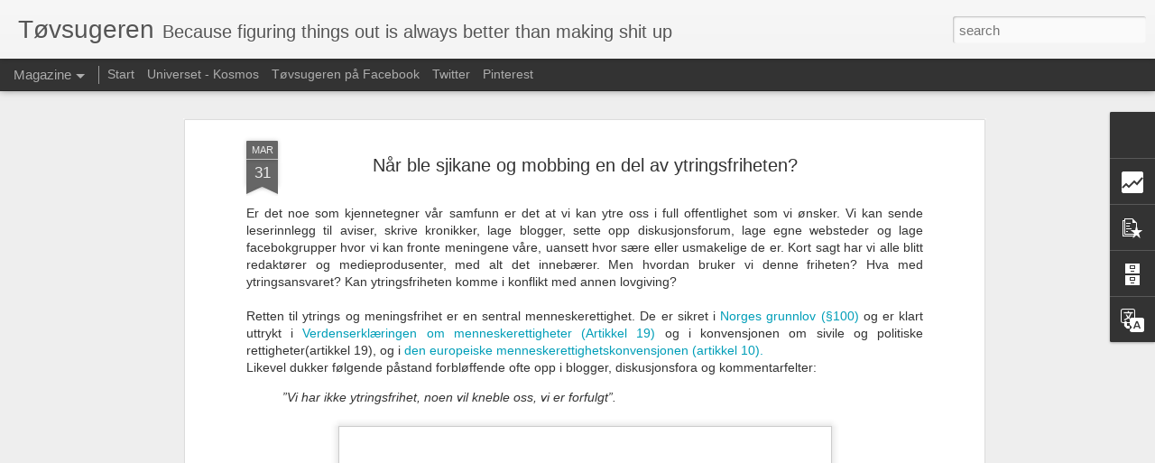

--- FILE ---
content_type: text/html; charset=UTF-8
request_url: https://tovsugeren.blogspot.com/b/stats?style=BLACK_TRANSPARENT&timeRange=ALL_TIME&token=APq4FmBrZ1qCvvhCls5vdI87zwnCwQSj3oVsTgTT4pxZD96OQrH25qexMBZFPxIIOpAGqKkAqLaf4ENYLUcB-DIQ12eCOczjuQ&v=0&action=initial&widgetId=Stats1&responseType=js
body_size: -39
content:
{"total":854175,"sparklineOptions":{"backgroundColor":{"fillOpacity":0.1,"fill":"#000000"},"series":[{"areaOpacity":0.3,"color":"#202020"}]},"sparklineData":[[0,6],[1,3],[2,5],[3,46],[4,34],[5,3],[6,4],[7,7],[8,5],[9,3],[10,20],[11,15],[12,5],[13,32],[14,99],[15,88],[16,53],[17,53],[18,84],[19,44],[20,50],[21,69],[22,29],[23,7],[24,9],[25,6],[26,19],[27,6],[28,4],[29,2]],"nextTickMs":3600000}

--- FILE ---
content_type: text/html; charset=UTF-8
request_url: https://tovsugeren.blogspot.com/b/stats?style=BLACK_TRANSPARENT&timeRange=ALL_TIME&token=APq4FmCk_yDE441ASqSX4t0rUBnd4JvrsJ-tn8whWOOjt5k9wD3HG0mY7KSZdy7u5sOMJiPYgp2RnKC0mQfvvX-NhrQ4Wmy4Rw&v=0&action=initial&widgetId=Stats1&responseType=js
body_size: -20
content:
{"total":854175,"sparklineOptions":{"backgroundColor":{"fillOpacity":0.1,"fill":"#000000"},"series":[{"areaOpacity":0.3,"color":"#202020"}]},"sparklineData":[[0,6],[1,3],[2,5],[3,46],[4,34],[5,3],[6,4],[7,7],[8,5],[9,3],[10,20],[11,15],[12,5],[13,32],[14,99],[15,88],[16,53],[17,53],[18,84],[19,44],[20,50],[21,69],[22,29],[23,7],[24,9],[25,6],[26,19],[27,6],[28,4],[29,2]],"nextTickMs":3600000}

--- FILE ---
content_type: text/javascript; charset=UTF-8
request_url: https://tovsugeren.blogspot.com/?v=0&action=initial&widgetId=Stats1&responseType=js&xssi_token=AOuZoY4DQgMxh3KfMy38p-KRoLVMRvpwlQ%3A1769070620242
body_size: -10
content:
try {
_WidgetManager._HandleControllerResult('Stats1', 'initial',{'title': 'Sidevisninger', 'showGraphicalCounter': false, 'showAnimatedCounter': false, 'showSparkline': false, 'statsUrl': '//tovsugeren.blogspot.com/b/stats?style\x3dBLACK_TRANSPARENT\x26timeRange\x3dALL_TIME\x26token\x3dAPq4FmBrZ1qCvvhCls5vdI87zwnCwQSj3oVsTgTT4pxZD96OQrH25qexMBZFPxIIOpAGqKkAqLaf4ENYLUcB-DIQ12eCOczjuQ'});
} catch (e) {
  if (typeof log != 'undefined') {
    log('HandleControllerResult failed: ' + e);
  }
}


--- FILE ---
content_type: text/javascript; charset=UTF-8
request_url: https://tovsugeren.blogspot.com/?v=0&action=initial&widgetId=PopularPosts1&responseType=js&xssi_token=AOuZoY4DQgMxh3KfMy38p-KRoLVMRvpwlQ%3A1769070620242
body_size: 2874
content:
try {
_WidgetManager._HandleControllerResult('PopularPosts1', 'initial',{'title': 'Popul\xe6re innlegg', 'showSnippets': false, 'showThumbnails': true, 'thumbnailSize': 72, 'showAuthor': false, 'showDate': false, 'posts': [{'id': '2667130485888195342', 'title': 'Frimannsbevegelsen (suverene borgere) i Norge', 'href': 'https://tovsugeren.blogspot.com/2017/04/frimansbevegelsen-suverene-borge-i-norge.html', 'snippet': 'I konspirasjonsmilj\xf8et her hjemme har vi et fenomen som kalles Frimenn ( Freemen on the land ).\xa0 Rent praktisk er dette et konsept hvor enke...', 'thumbnail': 'https://blogger.googleusercontent.com/img/b/R29vZ2xl/AVvXsEhRB2EeuE3XdTfXbyCVxh7tfHYyC_htx6r5UaXiLDRE1aVhetZDO9D5UFUY3JUzt57gX6qedOyLLrsTKGBkLfT8IfxzeaOxiH1ajCHuLd2C3narYHkTY_RpgCFDQ-u3WY4vA5YyyxMCvxVi/s72-c/Free.png', 'featuredImage': 'https://blogger.googleusercontent.com/img/b/R29vZ2xl/AVvXsEhRB2EeuE3XdTfXbyCVxh7tfHYyC_htx6r5UaXiLDRE1aVhetZDO9D5UFUY3JUzt57gX6qedOyLLrsTKGBkLfT8IfxzeaOxiH1ajCHuLd2C3narYHkTY_RpgCFDQ-u3WY4vA5YyyxMCvxVi/s1600/Free.png'}, {'id': '8102148651903487549', 'title': 'Jeg er min egen stat fordi det er min guddommelige og universelle rett!', 'href': 'https://tovsugeren.blogspot.com/2014/10/jeg-er-min-egen-stat-fordi-det-er-min.html', 'snippet': 'Ingunn R\xf8iseland \u201char meldt seg ut av Norge\u201d . Hun mener at lover regler er noe herk og slett ikke noe en skal forholde seg til. Penger er h...', 'thumbnail': 'https://blogger.googleusercontent.com/img/b/R29vZ2xl/AVvXsEgCN-Wd6Vt0p6kGTPJl3F7RWl1rSI6P54qUzHKKxBNw_vO9_toiVfohv07q9nnfw_4BuPkcOw2Sz553DWNuyb5fg83AL8Z0ah6UCDEogElvDdu-FbfOzo7IJD28oTa1X-gJUUvlj5hdH9P3AweSb20Afgfi3fhSWUHkY0uJH7VlIVCU8FyHccpNjbDmNA/s72-w395-c-h379/A-R%C3%B8iseland%20kastet%20ut.png', 'featuredImage': 'https://blogger.googleusercontent.com/img/b/R29vZ2xl/AVvXsEgCN-Wd6Vt0p6kGTPJl3F7RWl1rSI6P54qUzHKKxBNw_vO9_toiVfohv07q9nnfw_4BuPkcOw2Sz553DWNuyb5fg83AL8Z0ah6UCDEogElvDdu-FbfOzo7IJD28oTa1X-gJUUvlj5hdH9P3AweSb20Afgfi3fhSWUHkY0uJH7VlIVCU8FyHccpNjbDmNA/w395-h379/A-R%C3%B8iseland%20kastet%20ut.png'}, {'id': '4665237310661831298', 'title': 'Netthetserne som ikke lar seg stoppe', 'href': 'https://tovsugeren.blogspot.com/2018/01/trollene-i-den-dypeste-internettskogen.html', 'snippet': 'Det skrives mye om kommentarfelttroll og netthets i media. Det finnes en type mennesker som har meninger og holdninger, som if\xf8lge dem selv ...', 'thumbnail': 'https://blogger.googleusercontent.com/img/b/R29vZ2xl/AVvXsEjVWuw6r5WRMl5hVSfI6nm6qDKGOJAl3cBY40BUbvmMZE0JfzDvsP5l81A8fZCJ8BeWy-cWTcdDEAfqT467EFORz1_bO2ACxQ1Pm-u6NWIpFWr3Et6sIJAdI_zTfIIM1nTFrpNLd1LaTDZl/s72-c/sint+dame+i+r%25C3%25B8dt.png', 'featuredImage': 'https://blogger.googleusercontent.com/img/b/R29vZ2xl/AVvXsEjVWuw6r5WRMl5hVSfI6nm6qDKGOJAl3cBY40BUbvmMZE0JfzDvsP5l81A8fZCJ8BeWy-cWTcdDEAfqT467EFORz1_bO2ACxQ1Pm-u6NWIpFWr3Et6sIJAdI_zTfIIM1nTFrpNLd1LaTDZl/s640/sint+dame+i+r%25C3%25B8dt.png'}, {'id': '835150914905034424', 'title': 'Chemtrails \u2013 Fiksjon eller fakta?', 'href': 'https://tovsugeren.blogspot.com/2015/07/chemtrails-fiksjon-eller-fakta.html', 'snippet': 'Chemtrails er et begrep som konspirasjonsmilj\xf8et bruker for \xe5 beskrive de hvite stripene som vi ser bak flyene n\xe5r de krysser himmelen. Det ...', 'thumbnail': 'https://blogger.googleusercontent.com/img/b/R29vZ2xl/AVvXsEiVM2BhSihO-d0FbVDvrr_oUErLNAkOD0-bxPf4zwQOXmF0E144jywl4vDD_mHAIG_gROfsZG70W9B2qXQXwpXyiRW8TItEo3Ax49ZvJ3Z7SIQBsgDZtqzSYf-eIYWkIVKyz90DLexrQY3X/s72-c/chemtrails1.png', 'featuredImage': 'https://blogger.googleusercontent.com/img/b/R29vZ2xl/AVvXsEiVM2BhSihO-d0FbVDvrr_oUErLNAkOD0-bxPf4zwQOXmF0E144jywl4vDD_mHAIG_gROfsZG70W9B2qXQXwpXyiRW8TItEo3Ax49ZvJ3Z7SIQBsgDZtqzSYf-eIYWkIVKyz90DLexrQY3X/s640/chemtrails1.png'}, {'id': '6192691406735823138', 'title': 'Norske barnevernsaksjonister er nyttige idioter for europeiske kristenkonservative', 'href': 'https://tovsugeren.blogspot.com/2019/01/barnevernsaksjonister-har-ikke-barnas.html', 'snippet': '   Det er prisverdig \xe5 engasjere seg i enkeltskjebner og saker som appellerer til f\xf8lelsene v\xe5re. En enslig mors (ellers fars) kamp mot barn...', 'thumbnail': 'https://blogger.googleusercontent.com/img/b/R29vZ2xl/AVvXsEgT7cDWbTnNxkkRcRRsXtDisnXdkAORBdwBigj9E5OrYokk-2NJLklMr4OHAOYGZbAUWOttkMrK2e63HU4wdxW4y8arVOfspkeqFrPgjVHjltmO0WzR3dEyqH2Lpz8Ye6JjayCTbyw1k2hW/s72-c/Dagbladet+om+Silje-Garmoe+2018-06-28_11-52-04.png', 'featuredImage': 'https://blogger.googleusercontent.com/img/b/R29vZ2xl/AVvXsEgT7cDWbTnNxkkRcRRsXtDisnXdkAORBdwBigj9E5OrYokk-2NJLklMr4OHAOYGZbAUWOttkMrK2e63HU4wdxW4y8arVOfspkeqFrPgjVHjltmO0WzR3dEyqH2Lpz8Ye6JjayCTbyw1k2hW/s640/Dagbladet+om+Silje-Garmoe+2018-06-28_11-52-04.png'}, {'id': '2716109072172958775', 'title': 'Information is Beautiful', 'href': 'https://tovsugeren.blogspot.com/2010/11/information-is-beautiful.html', 'snippet': 'Ja Information is Beautiful. Jeg er stadig innom siden til David McCandless - Information is Beautiful . En blogg hvor stort sett alt du ikk...', 'thumbnail': 'https://blogger.googleusercontent.com/img/b/R29vZ2xl/AVvXsEgY11cyOUKuOVCB_kDoqByebs92qMPHgT8ipug0IVrHWZT5hG-DspORPoL25dKu_pi74g664wNITvwsU8bi2hin7pb1DCx8ARRhjgcFoK2dogxZ7NPYvzH1Ig8j4Uvu-Dn3Svin9IoC_qT0/s72-c/A-Information+is+Beautiful+-+informationisbeautiful.net.png', 'featuredImage': 'https://blogger.googleusercontent.com/img/b/R29vZ2xl/AVvXsEgY11cyOUKuOVCB_kDoqByebs92qMPHgT8ipug0IVrHWZT5hG-DspORPoL25dKu_pi74g664wNITvwsU8bi2hin7pb1DCx8ARRhjgcFoK2dogxZ7NPYvzH1Ig8j4Uvu-Dn3Svin9IoC_qT0/s640/A-Information+is+Beautiful+-+informationisbeautiful.net.png'}, {'id': '5493327561118195680', 'title': 'Menneskerettighetsorkesteret som ikke kunne spille en tone', 'href': 'https://tovsugeren.blogspot.com/2016/12/menneskerettighetsorkesteret-som-ikke.html', 'snippet': 'I konspirasjonsmilj\xf8et her hjemme har vi et fargerikt galleri av  personligheter som blant annet hevder de er opptatt\xa0 av menneskerettighete...', 'thumbnail': 'https://blogger.googleusercontent.com/img/b/R29vZ2xl/AVvXsEjxxJwuAa-ccCYTcxn3Mk_UH6KXmM2NbZiyy-cwo8oRZBoEZVKaveWlJNyRsBZl6kYz0ACx8pxPVMK-bhEnTcpURow2yXwZH7rZ1ZaiSEudAmaT1jfvPwYPHez2rP-q2GcqaNEJFbTCu921/s72-c/rettsikker.png', 'featuredImage': 'https://blogger.googleusercontent.com/img/b/R29vZ2xl/AVvXsEjxxJwuAa-ccCYTcxn3Mk_UH6KXmM2NbZiyy-cwo8oRZBoEZVKaveWlJNyRsBZl6kYz0ACx8pxPVMK-bhEnTcpURow2yXwZH7rZ1ZaiSEudAmaT1jfvPwYPHez2rP-q2GcqaNEJFbTCu921/s640/rettsikker.png'}, {'id': '950680679453412063', 'title': 'Kritisk tenking og hverdagsskeptisisme', 'href': 'https://tovsugeren.blogspot.com/2010/08/kritisk-tenking-og-daglig-skeptisisme.html', 'snippet': '\xa0   Vi burde alle l\xe6re oss \xe5 v\xe6re mer kritiske. Ikke bare til p\xe5stander i det alternative milj\xf8er, men faktisk \xe5 v\xe6re kritiske til nyheter, ...', 'thumbnail': '//lh3.ggpht.com/_VY8U5qNrvY0/THl_qyzanTI/AAAAAAAAAwc/ppViJsSQ0Tk/s72-c/sienc_thumb.jpg?imgmax\x3d800', 'featuredImage': '//lh3.ggpht.com/_VY8U5qNrvY0/THl_qyzanTI/AAAAAAAAAwc/ppViJsSQ0Tk/sienc_thumb.jpg?imgmax\x3d800'}, {'id': '1619068169905206881', 'title': 'Kom skal vi leke doktor med vitaminer bl\xe5syre og natriumkloritt', 'href': 'https://tovsugeren.blogspot.com/2011/02/kom-skal-vi-leke-doktor-med-vitaminer.html', 'snippet': 'Kan helsekost og \u201calternativmedisin\u201d v\xe6re skadelig? Ikke alt som glitrer p\xe5 etiketten av vitaminboksen er godt for kroppen. De siste par \xe5re...', 'thumbnail': 'https://blogger.googleusercontent.com/img/b/R29vZ2xl/AVvXsEjW2n9RqqwVvbMapaO88QFnaUg5UXi0U-6j5pOFefrpmZbGP8-JKloiS56auNmmQqVKlQPdZqolJDhk1LvdNC52lolliyEI1WZ5Q_FgkSofcCm6H214M3L-rk0os8FdgPvCN9Mc2uuCw6vY/s72-c/Fatal-pills.jpg', 'featuredImage': 'https://blogger.googleusercontent.com/img/b/R29vZ2xl/AVvXsEjW2n9RqqwVvbMapaO88QFnaUg5UXi0U-6j5pOFefrpmZbGP8-JKloiS56auNmmQqVKlQPdZqolJDhk1LvdNC52lolliyEI1WZ5Q_FgkSofcCm6H214M3L-rk0os8FdgPvCN9Mc2uuCw6vY/s640/Fatal-pills.jpg'}, {'id': '3136901267781559326', 'title': 'Konspirasjonsklovnene som lekte sannhetskommisjon', 'href': 'https://tovsugeren.blogspot.com/2013/05/konspirasjonsklovnene-som-lekte.html', 'snippet': 'Nyhetspeilet er konspirasjonsmilj\xf8ets \xe5pne avdeling for konspirasjonsgalskap, fant f\xf8r sommeren at det m\xe5 utf\xf8res en Bevisanalyse av 22. jul...', 'thumbnail': 'https://lh6.ggpht.com/-dmKqBZmno30/UgANhNSRdAI/AAAAAAAAFdg/oHerPVgLOzM/s72-c/in%252520the%252520ass2_thumb%25255B5%25255D.png?imgmax\x3d800', 'featuredImage': 'https://lh6.ggpht.com/-dmKqBZmno30/UgANhNSRdAI/AAAAAAAAFdg/oHerPVgLOzM/in%252520the%252520ass2_thumb%25255B5%25255D.png?imgmax\x3d800'}]});
} catch (e) {
  if (typeof log != 'undefined') {
    log('HandleControllerResult failed: ' + e);
  }
}


--- FILE ---
content_type: text/javascript; charset=UTF-8
request_url: https://tovsugeren.blogspot.com/?v=0&action=initial&widgetId=Stats1&responseType=js&xssi_token=AOuZoY4DQgMxh3KfMy38p-KRoLVMRvpwlQ%3A1769070620242
body_size: -14
content:
try {
_WidgetManager._HandleControllerResult('Stats1', 'initial',{'title': 'Sidevisninger', 'showGraphicalCounter': false, 'showAnimatedCounter': false, 'showSparkline': false, 'statsUrl': '//tovsugeren.blogspot.com/b/stats?style\x3dBLACK_TRANSPARENT\x26timeRange\x3dALL_TIME\x26token\x3dAPq4FmCk_yDE441ASqSX4t0rUBnd4JvrsJ-tn8whWOOjt5k9wD3HG0mY7KSZdy7u5sOMJiPYgp2RnKC0mQfvvX-NhrQ4Wmy4Rw'});
} catch (e) {
  if (typeof log != 'undefined') {
    log('HandleControllerResult failed: ' + e);
  }
}


--- FILE ---
content_type: text/javascript; charset=UTF-8
request_url: https://tovsugeren.blogspot.com/?v=0&action=initial&widgetId=BlogArchive1&responseType=js&xssi_token=AOuZoY4DQgMxh3KfMy38p-KRoLVMRvpwlQ%3A1769070620242
body_size: 1270
content:
try {
_WidgetManager._HandleControllerResult('BlogArchive1', 'initial',{'url': 'https://tovsugeren.blogspot.com/search?updated-min\x3d1970-01-01T01:00:00%2B01:00\x26updated-max\x3d292278994-08-17T07:12:55Z\x26max-results\x3d50', 'name': 'All Posts', 'expclass': 'expanded', 'toggleId': 'ALL-0', 'post-count': 140, 'data': [{'url': 'https://tovsugeren.blogspot.com/2024/', 'name': '2024', 'expclass': 'expanded', 'toggleId': 'YEARLY-1704063600000', 'post-count': 1, 'data': [{'url': 'https://tovsugeren.blogspot.com/2024/02/', 'name': 'februar', 'expclass': 'expanded', 'toggleId': 'MONTHLY-1706742000000', 'post-count': 1, 'posts': [{'title': 'N\xe5r presseetikken svikter', 'url': 'https://tovsugeren.blogspot.com/2024/02/sviktende-presseetikk.html'}]}]}, {'url': 'https://tovsugeren.blogspot.com/2021/', 'name': '2021', 'expclass': 'collapsed', 'toggleId': 'YEARLY-1609455600000', 'post-count': 2, 'data': [{'url': 'https://tovsugeren.blogspot.com/2021/04/', 'name': 'april', 'expclass': 'collapsed', 'toggleId': 'MONTHLY-1617228000000', 'post-count': 1}, {'url': 'https://tovsugeren.blogspot.com/2021/03/', 'name': 'mars', 'expclass': 'collapsed', 'toggleId': 'MONTHLY-1614553200000', 'post-count': 1}]}, {'url': 'https://tovsugeren.blogspot.com/2020/', 'name': '2020', 'expclass': 'collapsed', 'toggleId': 'YEARLY-1577833200000', 'post-count': 5, 'data': [{'url': 'https://tovsugeren.blogspot.com/2020/08/', 'name': 'august', 'expclass': 'collapsed', 'toggleId': 'MONTHLY-1596232800000', 'post-count': 2}, {'url': 'https://tovsugeren.blogspot.com/2020/06/', 'name': 'juni', 'expclass': 'collapsed', 'toggleId': 'MONTHLY-1590962400000', 'post-count': 1}, {'url': 'https://tovsugeren.blogspot.com/2020/04/', 'name': 'april', 'expclass': 'collapsed', 'toggleId': 'MONTHLY-1585692000000', 'post-count': 1}, {'url': 'https://tovsugeren.blogspot.com/2020/01/', 'name': 'januar', 'expclass': 'collapsed', 'toggleId': 'MONTHLY-1577833200000', 'post-count': 1}]}, {'url': 'https://tovsugeren.blogspot.com/2019/', 'name': '2019', 'expclass': 'collapsed', 'toggleId': 'YEARLY-1546297200000', 'post-count': 4, 'data': [{'url': 'https://tovsugeren.blogspot.com/2019/12/', 'name': 'desember', 'expclass': 'collapsed', 'toggleId': 'MONTHLY-1575154800000', 'post-count': 1}, {'url': 'https://tovsugeren.blogspot.com/2019/03/', 'name': 'mars', 'expclass': 'collapsed', 'toggleId': 'MONTHLY-1551394800000', 'post-count': 2}, {'url': 'https://tovsugeren.blogspot.com/2019/01/', 'name': 'januar', 'expclass': 'collapsed', 'toggleId': 'MONTHLY-1546297200000', 'post-count': 1}]}, {'url': 'https://tovsugeren.blogspot.com/2018/', 'name': '2018', 'expclass': 'collapsed', 'toggleId': 'YEARLY-1514761200000', 'post-count': 4, 'data': [{'url': 'https://tovsugeren.blogspot.com/2018/12/', 'name': 'desember', 'expclass': 'collapsed', 'toggleId': 'MONTHLY-1543618800000', 'post-count': 1}, {'url': 'https://tovsugeren.blogspot.com/2018/07/', 'name': 'juli', 'expclass': 'collapsed', 'toggleId': 'MONTHLY-1530396000000', 'post-count': 1}, {'url': 'https://tovsugeren.blogspot.com/2018/03/', 'name': 'mars', 'expclass': 'collapsed', 'toggleId': 'MONTHLY-1519858800000', 'post-count': 1}, {'url': 'https://tovsugeren.blogspot.com/2018/01/', 'name': 'januar', 'expclass': 'collapsed', 'toggleId': 'MONTHLY-1514761200000', 'post-count': 1}]}, {'url': 'https://tovsugeren.blogspot.com/2017/', 'name': '2017', 'expclass': 'collapsed', 'toggleId': 'YEARLY-1483225200000', 'post-count': 9, 'data': [{'url': 'https://tovsugeren.blogspot.com/2017/12/', 'name': 'desember', 'expclass': 'collapsed', 'toggleId': 'MONTHLY-1512082800000', 'post-count': 1}, {'url': 'https://tovsugeren.blogspot.com/2017/11/', 'name': 'november', 'expclass': 'collapsed', 'toggleId': 'MONTHLY-1509490800000', 'post-count': 2}, {'url': 'https://tovsugeren.blogspot.com/2017/08/', 'name': 'august', 'expclass': 'collapsed', 'toggleId': 'MONTHLY-1501538400000', 'post-count': 1}, {'url': 'https://tovsugeren.blogspot.com/2017/07/', 'name': 'juli', 'expclass': 'collapsed', 'toggleId': 'MONTHLY-1498860000000', 'post-count': 1}, {'url': 'https://tovsugeren.blogspot.com/2017/05/', 'name': 'mai', 'expclass': 'collapsed', 'toggleId': 'MONTHLY-1493589600000', 'post-count': 1}, {'url': 'https://tovsugeren.blogspot.com/2017/04/', 'name': 'april', 'expclass': 'collapsed', 'toggleId': 'MONTHLY-1490997600000', 'post-count': 1}, {'url': 'https://tovsugeren.blogspot.com/2017/03/', 'name': 'mars', 'expclass': 'collapsed', 'toggleId': 'MONTHLY-1488322800000', 'post-count': 1}, {'url': 'https://tovsugeren.blogspot.com/2017/02/', 'name': 'februar', 'expclass': 'collapsed', 'toggleId': 'MONTHLY-1485903600000', 'post-count': 1}]}, {'url': 'https://tovsugeren.blogspot.com/2016/', 'name': '2016', 'expclass': 'collapsed', 'toggleId': 'YEARLY-1451602800000', 'post-count': 11, 'data': [{'url': 'https://tovsugeren.blogspot.com/2016/12/', 'name': 'desember', 'expclass': 'collapsed', 'toggleId': 'MONTHLY-1480546800000', 'post-count': 1}, {'url': 'https://tovsugeren.blogspot.com/2016/11/', 'name': 'november', 'expclass': 'collapsed', 'toggleId': 'MONTHLY-1477954800000', 'post-count': 1}, {'url': 'https://tovsugeren.blogspot.com/2016/10/', 'name': 'oktober', 'expclass': 'collapsed', 'toggleId': 'MONTHLY-1475272800000', 'post-count': 2}, {'url': 'https://tovsugeren.blogspot.com/2016/08/', 'name': 'august', 'expclass': 'collapsed', 'toggleId': 'MONTHLY-1470002400000', 'post-count': 2}, {'url': 'https://tovsugeren.blogspot.com/2016/07/', 'name': 'juli', 'expclass': 'collapsed', 'toggleId': 'MONTHLY-1467324000000', 'post-count': 1}, {'url': 'https://tovsugeren.blogspot.com/2016/04/', 'name': 'april', 'expclass': 'collapsed', 'toggleId': 'MONTHLY-1459461600000', 'post-count': 1}, {'url': 'https://tovsugeren.blogspot.com/2016/03/', 'name': 'mars', 'expclass': 'collapsed', 'toggleId': 'MONTHLY-1456786800000', 'post-count': 3}]}, {'url': 'https://tovsugeren.blogspot.com/2015/', 'name': '2015', 'expclass': 'collapsed', 'toggleId': 'YEARLY-1420066800000', 'post-count': 10, 'data': [{'url': 'https://tovsugeren.blogspot.com/2015/11/', 'name': 'november', 'expclass': 'collapsed', 'toggleId': 'MONTHLY-1446332400000', 'post-count': 1}, {'url': 'https://tovsugeren.blogspot.com/2015/10/', 'name': 'oktober', 'expclass': 'collapsed', 'toggleId': 'MONTHLY-1443650400000', 'post-count': 1}, {'url': 'https://tovsugeren.blogspot.com/2015/08/', 'name': 'august', 'expclass': 'collapsed', 'toggleId': 'MONTHLY-1438380000000', 'post-count': 1}, {'url': 'https://tovsugeren.blogspot.com/2015/07/', 'name': 'juli', 'expclass': 'collapsed', 'toggleId': 'MONTHLY-1435701600000', 'post-count': 1}, {'url': 'https://tovsugeren.blogspot.com/2015/05/', 'name': 'mai', 'expclass': 'collapsed', 'toggleId': 'MONTHLY-1430431200000', 'post-count': 3}, {'url': 'https://tovsugeren.blogspot.com/2015/04/', 'name': 'april', 'expclass': 'collapsed', 'toggleId': 'MONTHLY-1427839200000', 'post-count': 1}, {'url': 'https://tovsugeren.blogspot.com/2015/03/', 'name': 'mars', 'expclass': 'collapsed', 'toggleId': 'MONTHLY-1425164400000', 'post-count': 1}, {'url': 'https://tovsugeren.blogspot.com/2015/02/', 'name': 'februar', 'expclass': 'collapsed', 'toggleId': 'MONTHLY-1422745200000', 'post-count': 1}]}, {'url': 'https://tovsugeren.blogspot.com/2014/', 'name': '2014', 'expclass': 'collapsed', 'toggleId': 'YEARLY-1388530800000', 'post-count': 12, 'data': [{'url': 'https://tovsugeren.blogspot.com/2014/12/', 'name': 'desember', 'expclass': 'collapsed', 'toggleId': 'MONTHLY-1417388400000', 'post-count': 1}, {'url': 'https://tovsugeren.blogspot.com/2014/11/', 'name': 'november', 'expclass': 'collapsed', 'toggleId': 'MONTHLY-1414796400000', 'post-count': 1}, {'url': 'https://tovsugeren.blogspot.com/2014/10/', 'name': 'oktober', 'expclass': 'collapsed', 'toggleId': 'MONTHLY-1412114400000', 'post-count': 2}, {'url': 'https://tovsugeren.blogspot.com/2014/08/', 'name': 'august', 'expclass': 'collapsed', 'toggleId': 'MONTHLY-1406844000000', 'post-count': 2}, {'url': 'https://tovsugeren.blogspot.com/2014/06/', 'name': 'juni', 'expclass': 'collapsed', 'toggleId': 'MONTHLY-1401573600000', 'post-count': 1}, {'url': 'https://tovsugeren.blogspot.com/2014/05/', 'name': 'mai', 'expclass': 'collapsed', 'toggleId': 'MONTHLY-1398895200000', 'post-count': 1}, {'url': 'https://tovsugeren.blogspot.com/2014/04/', 'name': 'april', 'expclass': 'collapsed', 'toggleId': 'MONTHLY-1396303200000', 'post-count': 2}, {'url': 'https://tovsugeren.blogspot.com/2014/03/', 'name': 'mars', 'expclass': 'collapsed', 'toggleId': 'MONTHLY-1393628400000', 'post-count': 1}, {'url': 'https://tovsugeren.blogspot.com/2014/02/', 'name': 'februar', 'expclass': 'collapsed', 'toggleId': 'MONTHLY-1391209200000', 'post-count': 1}]}, {'url': 'https://tovsugeren.blogspot.com/2013/', 'name': '2013', 'expclass': 'collapsed', 'toggleId': 'YEARLY-1356994800000', 'post-count': 22, 'data': [{'url': 'https://tovsugeren.blogspot.com/2013/12/', 'name': 'desember', 'expclass': 'collapsed', 'toggleId': 'MONTHLY-1385852400000', 'post-count': 2}, {'url': 'https://tovsugeren.blogspot.com/2013/11/', 'name': 'november', 'expclass': 'collapsed', 'toggleId': 'MONTHLY-1383260400000', 'post-count': 1}, {'url': 'https://tovsugeren.blogspot.com/2013/10/', 'name': 'oktober', 'expclass': 'collapsed', 'toggleId': 'MONTHLY-1380578400000', 'post-count': 1}, {'url': 'https://tovsugeren.blogspot.com/2013/09/', 'name': 'september', 'expclass': 'collapsed', 'toggleId': 'MONTHLY-1377986400000', 'post-count': 1}, {'url': 'https://tovsugeren.blogspot.com/2013/08/', 'name': 'august', 'expclass': 'collapsed', 'toggleId': 'MONTHLY-1375308000000', 'post-count': 3}, {'url': 'https://tovsugeren.blogspot.com/2013/07/', 'name': 'juli', 'expclass': 'collapsed', 'toggleId': 'MONTHLY-1372629600000', 'post-count': 2}, {'url': 'https://tovsugeren.blogspot.com/2013/06/', 'name': 'juni', 'expclass': 'collapsed', 'toggleId': 'MONTHLY-1370037600000', 'post-count': 2}, {'url': 'https://tovsugeren.blogspot.com/2013/05/', 'name': 'mai', 'expclass': 'collapsed', 'toggleId': 'MONTHLY-1367359200000', 'post-count': 3}, {'url': 'https://tovsugeren.blogspot.com/2013/04/', 'name': 'april', 'expclass': 'collapsed', 'toggleId': 'MONTHLY-1364767200000', 'post-count': 4}, {'url': 'https://tovsugeren.blogspot.com/2013/03/', 'name': 'mars', 'expclass': 'collapsed', 'toggleId': 'MONTHLY-1362092400000', 'post-count': 1}, {'url': 'https://tovsugeren.blogspot.com/2013/02/', 'name': 'februar', 'expclass': 'collapsed', 'toggleId': 'MONTHLY-1359673200000', 'post-count': 1}, {'url': 'https://tovsugeren.blogspot.com/2013/01/', 'name': 'januar', 'expclass': 'collapsed', 'toggleId': 'MONTHLY-1356994800000', 'post-count': 1}]}, {'url': 'https://tovsugeren.blogspot.com/2012/', 'name': '2012', 'expclass': 'collapsed', 'toggleId': 'YEARLY-1325372400000', 'post-count': 18, 'data': [{'url': 'https://tovsugeren.blogspot.com/2012/12/', 'name': 'desember', 'expclass': 'collapsed', 'toggleId': 'MONTHLY-1354316400000', 'post-count': 2}, {'url': 'https://tovsugeren.blogspot.com/2012/11/', 'name': 'november', 'expclass': 'collapsed', 'toggleId': 'MONTHLY-1351724400000', 'post-count': 1}, {'url': 'https://tovsugeren.blogspot.com/2012/09/', 'name': 'september', 'expclass': 'collapsed', 'toggleId': 'MONTHLY-1346450400000', 'post-count': 1}, {'url': 'https://tovsugeren.blogspot.com/2012/08/', 'name': 'august', 'expclass': 'collapsed', 'toggleId': 'MONTHLY-1343772000000', 'post-count': 1}, {'url': 'https://tovsugeren.blogspot.com/2012/07/', 'name': 'juli', 'expclass': 'collapsed', 'toggleId': 'MONTHLY-1341093600000', 'post-count': 1}, {'url': 'https://tovsugeren.blogspot.com/2012/06/', 'name': 'juni', 'expclass': 'collapsed', 'toggleId': 'MONTHLY-1338501600000', 'post-count': 4}, {'url': 'https://tovsugeren.blogspot.com/2012/05/', 'name': 'mai', 'expclass': 'collapsed', 'toggleId': 'MONTHLY-1335823200000', 'post-count': 1}, {'url': 'https://tovsugeren.blogspot.com/2012/04/', 'name': 'april', 'expclass': 'collapsed', 'toggleId': 'MONTHLY-1333231200000', 'post-count': 2}, {'url': 'https://tovsugeren.blogspot.com/2012/03/', 'name': 'mars', 'expclass': 'collapsed', 'toggleId': 'MONTHLY-1330556400000', 'post-count': 3}, {'url': 'https://tovsugeren.blogspot.com/2012/02/', 'name': 'februar', 'expclass': 'collapsed', 'toggleId': 'MONTHLY-1328050800000', 'post-count': 1}, {'url': 'https://tovsugeren.blogspot.com/2012/01/', 'name': 'januar', 'expclass': 'collapsed', 'toggleId': 'MONTHLY-1325372400000', 'post-count': 1}]}, {'url': 'https://tovsugeren.blogspot.com/2011/', 'name': '2011', 'expclass': 'collapsed', 'toggleId': 'YEARLY-1293836400000', 'post-count': 22, 'data': [{'url': 'https://tovsugeren.blogspot.com/2011/12/', 'name': 'desember', 'expclass': 'collapsed', 'toggleId': 'MONTHLY-1322694000000', 'post-count': 3}, {'url': 'https://tovsugeren.blogspot.com/2011/11/', 'name': 'november', 'expclass': 'collapsed', 'toggleId': 'MONTHLY-1320102000000', 'post-count': 1}, {'url': 'https://tovsugeren.blogspot.com/2011/10/', 'name': 'oktober', 'expclass': 'collapsed', 'toggleId': 'MONTHLY-1317420000000', 'post-count': 1}, {'url': 'https://tovsugeren.blogspot.com/2011/09/', 'name': 'september', 'expclass': 'collapsed', 'toggleId': 'MONTHLY-1314828000000', 'post-count': 2}, {'url': 'https://tovsugeren.blogspot.com/2011/08/', 'name': 'august', 'expclass': 'collapsed', 'toggleId': 'MONTHLY-1312149600000', 'post-count': 1}, {'url': 'https://tovsugeren.blogspot.com/2011/07/', 'name': 'juli', 'expclass': 'collapsed', 'toggleId': 'MONTHLY-1309471200000', 'post-count': 1}, {'url': 'https://tovsugeren.blogspot.com/2011/06/', 'name': 'juni', 'expclass': 'collapsed', 'toggleId': 'MONTHLY-1306879200000', 'post-count': 2}, {'url': 'https://tovsugeren.blogspot.com/2011/05/', 'name': 'mai', 'expclass': 'collapsed', 'toggleId': 'MONTHLY-1304200800000', 'post-count': 3}, {'url': 'https://tovsugeren.blogspot.com/2011/04/', 'name': 'april', 'expclass': 'collapsed', 'toggleId': 'MONTHLY-1301608800000', 'post-count': 1}, {'url': 'https://tovsugeren.blogspot.com/2011/03/', 'name': 'mars', 'expclass': 'collapsed', 'toggleId': 'MONTHLY-1298934000000', 'post-count': 2}, {'url': 'https://tovsugeren.blogspot.com/2011/02/', 'name': 'februar', 'expclass': 'collapsed', 'toggleId': 'MONTHLY-1296514800000', 'post-count': 2}, {'url': 'https://tovsugeren.blogspot.com/2011/01/', 'name': 'januar', 'expclass': 'collapsed', 'toggleId': 'MONTHLY-1293836400000', 'post-count': 3}]}, {'url': 'https://tovsugeren.blogspot.com/2010/', 'name': '2010', 'expclass': 'collapsed', 'toggleId': 'YEARLY-1262300400000', 'post-count': 20, 'data': [{'url': 'https://tovsugeren.blogspot.com/2010/12/', 'name': 'desember', 'expclass': 'collapsed', 'toggleId': 'MONTHLY-1291158000000', 'post-count': 2}, {'url': 'https://tovsugeren.blogspot.com/2010/11/', 'name': 'november', 'expclass': 'collapsed', 'toggleId': 'MONTHLY-1288566000000', 'post-count': 3}, {'url': 'https://tovsugeren.blogspot.com/2010/10/', 'name': 'oktober', 'expclass': 'collapsed', 'toggleId': 'MONTHLY-1285884000000', 'post-count': 1}, {'url': 'https://tovsugeren.blogspot.com/2010/09/', 'name': 'september', 'expclass': 'collapsed', 'toggleId': 'MONTHLY-1283292000000', 'post-count': 3}, {'url': 'https://tovsugeren.blogspot.com/2010/08/', 'name': 'august', 'expclass': 'collapsed', 'toggleId': 'MONTHLY-1280613600000', 'post-count': 1}, {'url': 'https://tovsugeren.blogspot.com/2010/07/', 'name': 'juli', 'expclass': 'collapsed', 'toggleId': 'MONTHLY-1277935200000', 'post-count': 1}, {'url': 'https://tovsugeren.blogspot.com/2010/06/', 'name': 'juni', 'expclass': 'collapsed', 'toggleId': 'MONTHLY-1275343200000', 'post-count': 3}, {'url': 'https://tovsugeren.blogspot.com/2010/04/', 'name': 'april', 'expclass': 'collapsed', 'toggleId': 'MONTHLY-1270072800000', 'post-count': 2}, {'url': 'https://tovsugeren.blogspot.com/2010/03/', 'name': 'mars', 'expclass': 'collapsed', 'toggleId': 'MONTHLY-1267398000000', 'post-count': 2}, {'url': 'https://tovsugeren.blogspot.com/2010/02/', 'name': 'februar', 'expclass': 'collapsed', 'toggleId': 'MONTHLY-1264978800000', 'post-count': 2}]}], 'toggleopen': 'MONTHLY-1706742000000', 'style': 'HIERARCHY', 'title': 'Bloggarkiv - Artikler'});
} catch (e) {
  if (typeof log != 'undefined') {
    log('HandleControllerResult failed: ' + e);
  }
}


--- FILE ---
content_type: text/javascript; charset=UTF-8
request_url: https://tovsugeren.blogspot.com/?v=0&action=initial&widgetId=BlogArchive1&responseType=js&xssi_token=AOuZoY4DQgMxh3KfMy38p-KRoLVMRvpwlQ%3A1769070620242
body_size: 1274
content:
try {
_WidgetManager._HandleControllerResult('BlogArchive1', 'initial',{'url': 'https://tovsugeren.blogspot.com/search?updated-min\x3d1970-01-01T01:00:00%2B01:00\x26updated-max\x3d292278994-08-17T07:12:55Z\x26max-results\x3d50', 'name': 'All Posts', 'expclass': 'expanded', 'toggleId': 'ALL-0', 'post-count': 140, 'data': [{'url': 'https://tovsugeren.blogspot.com/2024/', 'name': '2024', 'expclass': 'expanded', 'toggleId': 'YEARLY-1704063600000', 'post-count': 1, 'data': [{'url': 'https://tovsugeren.blogspot.com/2024/02/', 'name': 'februar', 'expclass': 'expanded', 'toggleId': 'MONTHLY-1706742000000', 'post-count': 1, 'posts': [{'title': 'N\xe5r presseetikken svikter', 'url': 'https://tovsugeren.blogspot.com/2024/02/sviktende-presseetikk.html'}]}]}, {'url': 'https://tovsugeren.blogspot.com/2021/', 'name': '2021', 'expclass': 'collapsed', 'toggleId': 'YEARLY-1609455600000', 'post-count': 2, 'data': [{'url': 'https://tovsugeren.blogspot.com/2021/04/', 'name': 'april', 'expclass': 'collapsed', 'toggleId': 'MONTHLY-1617228000000', 'post-count': 1}, {'url': 'https://tovsugeren.blogspot.com/2021/03/', 'name': 'mars', 'expclass': 'collapsed', 'toggleId': 'MONTHLY-1614553200000', 'post-count': 1}]}, {'url': 'https://tovsugeren.blogspot.com/2020/', 'name': '2020', 'expclass': 'collapsed', 'toggleId': 'YEARLY-1577833200000', 'post-count': 5, 'data': [{'url': 'https://tovsugeren.blogspot.com/2020/08/', 'name': 'august', 'expclass': 'collapsed', 'toggleId': 'MONTHLY-1596232800000', 'post-count': 2}, {'url': 'https://tovsugeren.blogspot.com/2020/06/', 'name': 'juni', 'expclass': 'collapsed', 'toggleId': 'MONTHLY-1590962400000', 'post-count': 1}, {'url': 'https://tovsugeren.blogspot.com/2020/04/', 'name': 'april', 'expclass': 'collapsed', 'toggleId': 'MONTHLY-1585692000000', 'post-count': 1}, {'url': 'https://tovsugeren.blogspot.com/2020/01/', 'name': 'januar', 'expclass': 'collapsed', 'toggleId': 'MONTHLY-1577833200000', 'post-count': 1}]}, {'url': 'https://tovsugeren.blogspot.com/2019/', 'name': '2019', 'expclass': 'collapsed', 'toggleId': 'YEARLY-1546297200000', 'post-count': 4, 'data': [{'url': 'https://tovsugeren.blogspot.com/2019/12/', 'name': 'desember', 'expclass': 'collapsed', 'toggleId': 'MONTHLY-1575154800000', 'post-count': 1}, {'url': 'https://tovsugeren.blogspot.com/2019/03/', 'name': 'mars', 'expclass': 'collapsed', 'toggleId': 'MONTHLY-1551394800000', 'post-count': 2}, {'url': 'https://tovsugeren.blogspot.com/2019/01/', 'name': 'januar', 'expclass': 'collapsed', 'toggleId': 'MONTHLY-1546297200000', 'post-count': 1}]}, {'url': 'https://tovsugeren.blogspot.com/2018/', 'name': '2018', 'expclass': 'collapsed', 'toggleId': 'YEARLY-1514761200000', 'post-count': 4, 'data': [{'url': 'https://tovsugeren.blogspot.com/2018/12/', 'name': 'desember', 'expclass': 'collapsed', 'toggleId': 'MONTHLY-1543618800000', 'post-count': 1}, {'url': 'https://tovsugeren.blogspot.com/2018/07/', 'name': 'juli', 'expclass': 'collapsed', 'toggleId': 'MONTHLY-1530396000000', 'post-count': 1}, {'url': 'https://tovsugeren.blogspot.com/2018/03/', 'name': 'mars', 'expclass': 'collapsed', 'toggleId': 'MONTHLY-1519858800000', 'post-count': 1}, {'url': 'https://tovsugeren.blogspot.com/2018/01/', 'name': 'januar', 'expclass': 'collapsed', 'toggleId': 'MONTHLY-1514761200000', 'post-count': 1}]}, {'url': 'https://tovsugeren.blogspot.com/2017/', 'name': '2017', 'expclass': 'collapsed', 'toggleId': 'YEARLY-1483225200000', 'post-count': 9, 'data': [{'url': 'https://tovsugeren.blogspot.com/2017/12/', 'name': 'desember', 'expclass': 'collapsed', 'toggleId': 'MONTHLY-1512082800000', 'post-count': 1}, {'url': 'https://tovsugeren.blogspot.com/2017/11/', 'name': 'november', 'expclass': 'collapsed', 'toggleId': 'MONTHLY-1509490800000', 'post-count': 2}, {'url': 'https://tovsugeren.blogspot.com/2017/08/', 'name': 'august', 'expclass': 'collapsed', 'toggleId': 'MONTHLY-1501538400000', 'post-count': 1}, {'url': 'https://tovsugeren.blogspot.com/2017/07/', 'name': 'juli', 'expclass': 'collapsed', 'toggleId': 'MONTHLY-1498860000000', 'post-count': 1}, {'url': 'https://tovsugeren.blogspot.com/2017/05/', 'name': 'mai', 'expclass': 'collapsed', 'toggleId': 'MONTHLY-1493589600000', 'post-count': 1}, {'url': 'https://tovsugeren.blogspot.com/2017/04/', 'name': 'april', 'expclass': 'collapsed', 'toggleId': 'MONTHLY-1490997600000', 'post-count': 1}, {'url': 'https://tovsugeren.blogspot.com/2017/03/', 'name': 'mars', 'expclass': 'collapsed', 'toggleId': 'MONTHLY-1488322800000', 'post-count': 1}, {'url': 'https://tovsugeren.blogspot.com/2017/02/', 'name': 'februar', 'expclass': 'collapsed', 'toggleId': 'MONTHLY-1485903600000', 'post-count': 1}]}, {'url': 'https://tovsugeren.blogspot.com/2016/', 'name': '2016', 'expclass': 'collapsed', 'toggleId': 'YEARLY-1451602800000', 'post-count': 11, 'data': [{'url': 'https://tovsugeren.blogspot.com/2016/12/', 'name': 'desember', 'expclass': 'collapsed', 'toggleId': 'MONTHLY-1480546800000', 'post-count': 1}, {'url': 'https://tovsugeren.blogspot.com/2016/11/', 'name': 'november', 'expclass': 'collapsed', 'toggleId': 'MONTHLY-1477954800000', 'post-count': 1}, {'url': 'https://tovsugeren.blogspot.com/2016/10/', 'name': 'oktober', 'expclass': 'collapsed', 'toggleId': 'MONTHLY-1475272800000', 'post-count': 2}, {'url': 'https://tovsugeren.blogspot.com/2016/08/', 'name': 'august', 'expclass': 'collapsed', 'toggleId': 'MONTHLY-1470002400000', 'post-count': 2}, {'url': 'https://tovsugeren.blogspot.com/2016/07/', 'name': 'juli', 'expclass': 'collapsed', 'toggleId': 'MONTHLY-1467324000000', 'post-count': 1}, {'url': 'https://tovsugeren.blogspot.com/2016/04/', 'name': 'april', 'expclass': 'collapsed', 'toggleId': 'MONTHLY-1459461600000', 'post-count': 1}, {'url': 'https://tovsugeren.blogspot.com/2016/03/', 'name': 'mars', 'expclass': 'collapsed', 'toggleId': 'MONTHLY-1456786800000', 'post-count': 3}]}, {'url': 'https://tovsugeren.blogspot.com/2015/', 'name': '2015', 'expclass': 'collapsed', 'toggleId': 'YEARLY-1420066800000', 'post-count': 10, 'data': [{'url': 'https://tovsugeren.blogspot.com/2015/11/', 'name': 'november', 'expclass': 'collapsed', 'toggleId': 'MONTHLY-1446332400000', 'post-count': 1}, {'url': 'https://tovsugeren.blogspot.com/2015/10/', 'name': 'oktober', 'expclass': 'collapsed', 'toggleId': 'MONTHLY-1443650400000', 'post-count': 1}, {'url': 'https://tovsugeren.blogspot.com/2015/08/', 'name': 'august', 'expclass': 'collapsed', 'toggleId': 'MONTHLY-1438380000000', 'post-count': 1}, {'url': 'https://tovsugeren.blogspot.com/2015/07/', 'name': 'juli', 'expclass': 'collapsed', 'toggleId': 'MONTHLY-1435701600000', 'post-count': 1}, {'url': 'https://tovsugeren.blogspot.com/2015/05/', 'name': 'mai', 'expclass': 'collapsed', 'toggleId': 'MONTHLY-1430431200000', 'post-count': 3}, {'url': 'https://tovsugeren.blogspot.com/2015/04/', 'name': 'april', 'expclass': 'collapsed', 'toggleId': 'MONTHLY-1427839200000', 'post-count': 1}, {'url': 'https://tovsugeren.blogspot.com/2015/03/', 'name': 'mars', 'expclass': 'collapsed', 'toggleId': 'MONTHLY-1425164400000', 'post-count': 1}, {'url': 'https://tovsugeren.blogspot.com/2015/02/', 'name': 'februar', 'expclass': 'collapsed', 'toggleId': 'MONTHLY-1422745200000', 'post-count': 1}]}, {'url': 'https://tovsugeren.blogspot.com/2014/', 'name': '2014', 'expclass': 'collapsed', 'toggleId': 'YEARLY-1388530800000', 'post-count': 12, 'data': [{'url': 'https://tovsugeren.blogspot.com/2014/12/', 'name': 'desember', 'expclass': 'collapsed', 'toggleId': 'MONTHLY-1417388400000', 'post-count': 1}, {'url': 'https://tovsugeren.blogspot.com/2014/11/', 'name': 'november', 'expclass': 'collapsed', 'toggleId': 'MONTHLY-1414796400000', 'post-count': 1}, {'url': 'https://tovsugeren.blogspot.com/2014/10/', 'name': 'oktober', 'expclass': 'collapsed', 'toggleId': 'MONTHLY-1412114400000', 'post-count': 2}, {'url': 'https://tovsugeren.blogspot.com/2014/08/', 'name': 'august', 'expclass': 'collapsed', 'toggleId': 'MONTHLY-1406844000000', 'post-count': 2}, {'url': 'https://tovsugeren.blogspot.com/2014/06/', 'name': 'juni', 'expclass': 'collapsed', 'toggleId': 'MONTHLY-1401573600000', 'post-count': 1}, {'url': 'https://tovsugeren.blogspot.com/2014/05/', 'name': 'mai', 'expclass': 'collapsed', 'toggleId': 'MONTHLY-1398895200000', 'post-count': 1}, {'url': 'https://tovsugeren.blogspot.com/2014/04/', 'name': 'april', 'expclass': 'collapsed', 'toggleId': 'MONTHLY-1396303200000', 'post-count': 2}, {'url': 'https://tovsugeren.blogspot.com/2014/03/', 'name': 'mars', 'expclass': 'collapsed', 'toggleId': 'MONTHLY-1393628400000', 'post-count': 1}, {'url': 'https://tovsugeren.blogspot.com/2014/02/', 'name': 'februar', 'expclass': 'collapsed', 'toggleId': 'MONTHLY-1391209200000', 'post-count': 1}]}, {'url': 'https://tovsugeren.blogspot.com/2013/', 'name': '2013', 'expclass': 'collapsed', 'toggleId': 'YEARLY-1356994800000', 'post-count': 22, 'data': [{'url': 'https://tovsugeren.blogspot.com/2013/12/', 'name': 'desember', 'expclass': 'collapsed', 'toggleId': 'MONTHLY-1385852400000', 'post-count': 2}, {'url': 'https://tovsugeren.blogspot.com/2013/11/', 'name': 'november', 'expclass': 'collapsed', 'toggleId': 'MONTHLY-1383260400000', 'post-count': 1}, {'url': 'https://tovsugeren.blogspot.com/2013/10/', 'name': 'oktober', 'expclass': 'collapsed', 'toggleId': 'MONTHLY-1380578400000', 'post-count': 1}, {'url': 'https://tovsugeren.blogspot.com/2013/09/', 'name': 'september', 'expclass': 'collapsed', 'toggleId': 'MONTHLY-1377986400000', 'post-count': 1}, {'url': 'https://tovsugeren.blogspot.com/2013/08/', 'name': 'august', 'expclass': 'collapsed', 'toggleId': 'MONTHLY-1375308000000', 'post-count': 3}, {'url': 'https://tovsugeren.blogspot.com/2013/07/', 'name': 'juli', 'expclass': 'collapsed', 'toggleId': 'MONTHLY-1372629600000', 'post-count': 2}, {'url': 'https://tovsugeren.blogspot.com/2013/06/', 'name': 'juni', 'expclass': 'collapsed', 'toggleId': 'MONTHLY-1370037600000', 'post-count': 2}, {'url': 'https://tovsugeren.blogspot.com/2013/05/', 'name': 'mai', 'expclass': 'collapsed', 'toggleId': 'MONTHLY-1367359200000', 'post-count': 3}, {'url': 'https://tovsugeren.blogspot.com/2013/04/', 'name': 'april', 'expclass': 'collapsed', 'toggleId': 'MONTHLY-1364767200000', 'post-count': 4}, {'url': 'https://tovsugeren.blogspot.com/2013/03/', 'name': 'mars', 'expclass': 'collapsed', 'toggleId': 'MONTHLY-1362092400000', 'post-count': 1}, {'url': 'https://tovsugeren.blogspot.com/2013/02/', 'name': 'februar', 'expclass': 'collapsed', 'toggleId': 'MONTHLY-1359673200000', 'post-count': 1}, {'url': 'https://tovsugeren.blogspot.com/2013/01/', 'name': 'januar', 'expclass': 'collapsed', 'toggleId': 'MONTHLY-1356994800000', 'post-count': 1}]}, {'url': 'https://tovsugeren.blogspot.com/2012/', 'name': '2012', 'expclass': 'collapsed', 'toggleId': 'YEARLY-1325372400000', 'post-count': 18, 'data': [{'url': 'https://tovsugeren.blogspot.com/2012/12/', 'name': 'desember', 'expclass': 'collapsed', 'toggleId': 'MONTHLY-1354316400000', 'post-count': 2}, {'url': 'https://tovsugeren.blogspot.com/2012/11/', 'name': 'november', 'expclass': 'collapsed', 'toggleId': 'MONTHLY-1351724400000', 'post-count': 1}, {'url': 'https://tovsugeren.blogspot.com/2012/09/', 'name': 'september', 'expclass': 'collapsed', 'toggleId': 'MONTHLY-1346450400000', 'post-count': 1}, {'url': 'https://tovsugeren.blogspot.com/2012/08/', 'name': 'august', 'expclass': 'collapsed', 'toggleId': 'MONTHLY-1343772000000', 'post-count': 1}, {'url': 'https://tovsugeren.blogspot.com/2012/07/', 'name': 'juli', 'expclass': 'collapsed', 'toggleId': 'MONTHLY-1341093600000', 'post-count': 1}, {'url': 'https://tovsugeren.blogspot.com/2012/06/', 'name': 'juni', 'expclass': 'collapsed', 'toggleId': 'MONTHLY-1338501600000', 'post-count': 4}, {'url': 'https://tovsugeren.blogspot.com/2012/05/', 'name': 'mai', 'expclass': 'collapsed', 'toggleId': 'MONTHLY-1335823200000', 'post-count': 1}, {'url': 'https://tovsugeren.blogspot.com/2012/04/', 'name': 'april', 'expclass': 'collapsed', 'toggleId': 'MONTHLY-1333231200000', 'post-count': 2}, {'url': 'https://tovsugeren.blogspot.com/2012/03/', 'name': 'mars', 'expclass': 'collapsed', 'toggleId': 'MONTHLY-1330556400000', 'post-count': 3}, {'url': 'https://tovsugeren.blogspot.com/2012/02/', 'name': 'februar', 'expclass': 'collapsed', 'toggleId': 'MONTHLY-1328050800000', 'post-count': 1}, {'url': 'https://tovsugeren.blogspot.com/2012/01/', 'name': 'januar', 'expclass': 'collapsed', 'toggleId': 'MONTHLY-1325372400000', 'post-count': 1}]}, {'url': 'https://tovsugeren.blogspot.com/2011/', 'name': '2011', 'expclass': 'collapsed', 'toggleId': 'YEARLY-1293836400000', 'post-count': 22, 'data': [{'url': 'https://tovsugeren.blogspot.com/2011/12/', 'name': 'desember', 'expclass': 'collapsed', 'toggleId': 'MONTHLY-1322694000000', 'post-count': 3}, {'url': 'https://tovsugeren.blogspot.com/2011/11/', 'name': 'november', 'expclass': 'collapsed', 'toggleId': 'MONTHLY-1320102000000', 'post-count': 1}, {'url': 'https://tovsugeren.blogspot.com/2011/10/', 'name': 'oktober', 'expclass': 'collapsed', 'toggleId': 'MONTHLY-1317420000000', 'post-count': 1}, {'url': 'https://tovsugeren.blogspot.com/2011/09/', 'name': 'september', 'expclass': 'collapsed', 'toggleId': 'MONTHLY-1314828000000', 'post-count': 2}, {'url': 'https://tovsugeren.blogspot.com/2011/08/', 'name': 'august', 'expclass': 'collapsed', 'toggleId': 'MONTHLY-1312149600000', 'post-count': 1}, {'url': 'https://tovsugeren.blogspot.com/2011/07/', 'name': 'juli', 'expclass': 'collapsed', 'toggleId': 'MONTHLY-1309471200000', 'post-count': 1}, {'url': 'https://tovsugeren.blogspot.com/2011/06/', 'name': 'juni', 'expclass': 'collapsed', 'toggleId': 'MONTHLY-1306879200000', 'post-count': 2}, {'url': 'https://tovsugeren.blogspot.com/2011/05/', 'name': 'mai', 'expclass': 'collapsed', 'toggleId': 'MONTHLY-1304200800000', 'post-count': 3}, {'url': 'https://tovsugeren.blogspot.com/2011/04/', 'name': 'april', 'expclass': 'collapsed', 'toggleId': 'MONTHLY-1301608800000', 'post-count': 1}, {'url': 'https://tovsugeren.blogspot.com/2011/03/', 'name': 'mars', 'expclass': 'collapsed', 'toggleId': 'MONTHLY-1298934000000', 'post-count': 2}, {'url': 'https://tovsugeren.blogspot.com/2011/02/', 'name': 'februar', 'expclass': 'collapsed', 'toggleId': 'MONTHLY-1296514800000', 'post-count': 2}, {'url': 'https://tovsugeren.blogspot.com/2011/01/', 'name': 'januar', 'expclass': 'collapsed', 'toggleId': 'MONTHLY-1293836400000', 'post-count': 3}]}, {'url': 'https://tovsugeren.blogspot.com/2010/', 'name': '2010', 'expclass': 'collapsed', 'toggleId': 'YEARLY-1262300400000', 'post-count': 20, 'data': [{'url': 'https://tovsugeren.blogspot.com/2010/12/', 'name': 'desember', 'expclass': 'collapsed', 'toggleId': 'MONTHLY-1291158000000', 'post-count': 2}, {'url': 'https://tovsugeren.blogspot.com/2010/11/', 'name': 'november', 'expclass': 'collapsed', 'toggleId': 'MONTHLY-1288566000000', 'post-count': 3}, {'url': 'https://tovsugeren.blogspot.com/2010/10/', 'name': 'oktober', 'expclass': 'collapsed', 'toggleId': 'MONTHLY-1285884000000', 'post-count': 1}, {'url': 'https://tovsugeren.blogspot.com/2010/09/', 'name': 'september', 'expclass': 'collapsed', 'toggleId': 'MONTHLY-1283292000000', 'post-count': 3}, {'url': 'https://tovsugeren.blogspot.com/2010/08/', 'name': 'august', 'expclass': 'collapsed', 'toggleId': 'MONTHLY-1280613600000', 'post-count': 1}, {'url': 'https://tovsugeren.blogspot.com/2010/07/', 'name': 'juli', 'expclass': 'collapsed', 'toggleId': 'MONTHLY-1277935200000', 'post-count': 1}, {'url': 'https://tovsugeren.blogspot.com/2010/06/', 'name': 'juni', 'expclass': 'collapsed', 'toggleId': 'MONTHLY-1275343200000', 'post-count': 3}, {'url': 'https://tovsugeren.blogspot.com/2010/04/', 'name': 'april', 'expclass': 'collapsed', 'toggleId': 'MONTHLY-1270072800000', 'post-count': 2}, {'url': 'https://tovsugeren.blogspot.com/2010/03/', 'name': 'mars', 'expclass': 'collapsed', 'toggleId': 'MONTHLY-1267398000000', 'post-count': 2}, {'url': 'https://tovsugeren.blogspot.com/2010/02/', 'name': 'februar', 'expclass': 'collapsed', 'toggleId': 'MONTHLY-1264978800000', 'post-count': 2}]}], 'toggleopen': 'MONTHLY-1706742000000', 'style': 'HIERARCHY', 'title': 'Bloggarkiv - Artikler'});
} catch (e) {
  if (typeof log != 'undefined') {
    log('HandleControllerResult failed: ' + e);
  }
}


--- FILE ---
content_type: text/javascript; charset=UTF-8
request_url: https://tovsugeren.blogspot.com/?v=0&action=initial&widgetId=Profile1&responseType=js&xssi_token=AOuZoY4DQgMxh3KfMy38p-KRoLVMRvpwlQ%3A1769070620242
body_size: 266
content:
try {
_WidgetManager._HandleControllerResult('Profile1', 'initial',{'title': 'Profil', 'team': false, 'showlocation': false, 'occupation': '', 'showoccupation': false, 'aboutme': '', 'showaboutme': true, 'displayname': 'Tor-J Naess', 'profileLogo': '//www.blogger.com/img/logo-16.png', 'hasgoogleprofile': false, 'userUrl': 'https://www.blogger.com/profile/12377869392578653154', 'photo': {'url': '//blogger.googleusercontent.com/img/b/R29vZ2xl/AVvXsEg6dRPaWoZl6dE13mL-JvMlza0Q8rUQ-xJt18P1K0h96MHr_xGUkVneUpPoFHq0NcAYMJOmkLU9WL8x-gnC93yiWBto-E7YErz3SBfkI1M4GOGRZVW_iPGx6GZ1f4Dx8IleAb66q6ZPGq2Exf4ethl0OIY7QJ6iMVuMgbtyaD7v4cVf9A/s1600/TJN-Bilde1.jpg', 'width': 80, 'height': 80, 'alt': 'Mitt foto'}, 'viewProfileMsg': 'Vis hele profilen min', 'isDisplayable': true});
} catch (e) {
  if (typeof log != 'undefined') {
    log('HandleControllerResult failed: ' + e);
  }
}


--- FILE ---
content_type: text/javascript; charset=UTF-8
request_url: https://tovsugeren.blogspot.com/?v=0&action=initial&widgetId=Translate2&responseType=js&xssi_token=AOuZoY4DQgMxh3KfMy38p-KRoLVMRvpwlQ%3A1769070620242
body_size: -202
content:
try {
_WidgetManager._HandleControllerResult('Translate2', 'initial',{'title': 'Translate', 'layout': 'SIMPLE', 'pageLanguage': 'no'});
} catch (e) {
  if (typeof log != 'undefined') {
    log('HandleControllerResult failed: ' + e);
  }
}


--- FILE ---
content_type: text/javascript; charset=UTF-8
request_url: https://tovsugeren.blogspot.com/?v=0&action=initial&widgetId=Profile1&responseType=js&xssi_token=AOuZoY4DQgMxh3KfMy38p-KRoLVMRvpwlQ%3A1769070620242
body_size: 187
content:
try {
_WidgetManager._HandleControllerResult('Profile1', 'initial',{'title': 'Profil', 'team': false, 'showlocation': false, 'occupation': '', 'showoccupation': false, 'aboutme': '', 'showaboutme': true, 'displayname': 'Tor-J Naess', 'profileLogo': '//www.blogger.com/img/logo-16.png', 'hasgoogleprofile': false, 'userUrl': 'https://www.blogger.com/profile/12377869392578653154', 'photo': {'url': '//blogger.googleusercontent.com/img/b/R29vZ2xl/AVvXsEg6dRPaWoZl6dE13mL-JvMlza0Q8rUQ-xJt18P1K0h96MHr_xGUkVneUpPoFHq0NcAYMJOmkLU9WL8x-gnC93yiWBto-E7YErz3SBfkI1M4GOGRZVW_iPGx6GZ1f4Dx8IleAb66q6ZPGq2Exf4ethl0OIY7QJ6iMVuMgbtyaD7v4cVf9A/s1600/TJN-Bilde1.jpg', 'width': 80, 'height': 80, 'alt': 'Mitt foto'}, 'viewProfileMsg': 'Vis hele profilen min', 'isDisplayable': true});
} catch (e) {
  if (typeof log != 'undefined') {
    log('HandleControllerResult failed: ' + e);
  }
}


--- FILE ---
content_type: text/javascript; charset=UTF-8
request_url: https://tovsugeren.blogspot.com/?v=0&action=initial&widgetId=Translate2&responseType=js&xssi_token=AOuZoY4DQgMxh3KfMy38p-KRoLVMRvpwlQ%3A1769070620242
body_size: -205
content:
try {
_WidgetManager._HandleControllerResult('Translate2', 'initial',{'title': 'Translate', 'layout': 'SIMPLE', 'pageLanguage': 'no'});
} catch (e) {
  if (typeof log != 'undefined') {
    log('HandleControllerResult failed: ' + e);
  }
}


--- FILE ---
content_type: text/javascript; charset=UTF-8
request_url: https://tovsugeren.blogspot.com/?v=0&action=initial&widgetId=PopularPosts1&responseType=js&xssi_token=AOuZoY4DQgMxh3KfMy38p-KRoLVMRvpwlQ%3A1769070620242
body_size: 2870
content:
try {
_WidgetManager._HandleControllerResult('PopularPosts1', 'initial',{'title': 'Popul\xe6re innlegg', 'showSnippets': false, 'showThumbnails': true, 'thumbnailSize': 72, 'showAuthor': false, 'showDate': false, 'posts': [{'id': '2667130485888195342', 'title': 'Frimannsbevegelsen (suverene borgere) i Norge', 'href': 'https://tovsugeren.blogspot.com/2017/04/frimansbevegelsen-suverene-borge-i-norge.html', 'snippet': 'I konspirasjonsmilj\xf8et her hjemme har vi et fenomen som kalles Frimenn ( Freemen on the land ).\xa0 Rent praktisk er dette et konsept hvor enke...', 'thumbnail': 'https://blogger.googleusercontent.com/img/b/R29vZ2xl/AVvXsEhRB2EeuE3XdTfXbyCVxh7tfHYyC_htx6r5UaXiLDRE1aVhetZDO9D5UFUY3JUzt57gX6qedOyLLrsTKGBkLfT8IfxzeaOxiH1ajCHuLd2C3narYHkTY_RpgCFDQ-u3WY4vA5YyyxMCvxVi/s72-c/Free.png', 'featuredImage': 'https://blogger.googleusercontent.com/img/b/R29vZ2xl/AVvXsEhRB2EeuE3XdTfXbyCVxh7tfHYyC_htx6r5UaXiLDRE1aVhetZDO9D5UFUY3JUzt57gX6qedOyLLrsTKGBkLfT8IfxzeaOxiH1ajCHuLd2C3narYHkTY_RpgCFDQ-u3WY4vA5YyyxMCvxVi/s1600/Free.png'}, {'id': '8102148651903487549', 'title': 'Jeg er min egen stat fordi det er min guddommelige og universelle rett!', 'href': 'https://tovsugeren.blogspot.com/2014/10/jeg-er-min-egen-stat-fordi-det-er-min.html', 'snippet': 'Ingunn R\xf8iseland \u201char meldt seg ut av Norge\u201d . Hun mener at lover regler er noe herk og slett ikke noe en skal forholde seg til. Penger er h...', 'thumbnail': 'https://blogger.googleusercontent.com/img/b/R29vZ2xl/AVvXsEgCN-Wd6Vt0p6kGTPJl3F7RWl1rSI6P54qUzHKKxBNw_vO9_toiVfohv07q9nnfw_4BuPkcOw2Sz553DWNuyb5fg83AL8Z0ah6UCDEogElvDdu-FbfOzo7IJD28oTa1X-gJUUvlj5hdH9P3AweSb20Afgfi3fhSWUHkY0uJH7VlIVCU8FyHccpNjbDmNA/s72-w395-c-h379/A-R%C3%B8iseland%20kastet%20ut.png', 'featuredImage': 'https://blogger.googleusercontent.com/img/b/R29vZ2xl/AVvXsEgCN-Wd6Vt0p6kGTPJl3F7RWl1rSI6P54qUzHKKxBNw_vO9_toiVfohv07q9nnfw_4BuPkcOw2Sz553DWNuyb5fg83AL8Z0ah6UCDEogElvDdu-FbfOzo7IJD28oTa1X-gJUUvlj5hdH9P3AweSb20Afgfi3fhSWUHkY0uJH7VlIVCU8FyHccpNjbDmNA/w395-h379/A-R%C3%B8iseland%20kastet%20ut.png'}, {'id': '4665237310661831298', 'title': 'Netthetserne som ikke lar seg stoppe', 'href': 'https://tovsugeren.blogspot.com/2018/01/trollene-i-den-dypeste-internettskogen.html', 'snippet': 'Det skrives mye om kommentarfelttroll og netthets i media. Det finnes en type mennesker som har meninger og holdninger, som if\xf8lge dem selv ...', 'thumbnail': 'https://blogger.googleusercontent.com/img/b/R29vZ2xl/AVvXsEjVWuw6r5WRMl5hVSfI6nm6qDKGOJAl3cBY40BUbvmMZE0JfzDvsP5l81A8fZCJ8BeWy-cWTcdDEAfqT467EFORz1_bO2ACxQ1Pm-u6NWIpFWr3Et6sIJAdI_zTfIIM1nTFrpNLd1LaTDZl/s72-c/sint+dame+i+r%25C3%25B8dt.png', 'featuredImage': 'https://blogger.googleusercontent.com/img/b/R29vZ2xl/AVvXsEjVWuw6r5WRMl5hVSfI6nm6qDKGOJAl3cBY40BUbvmMZE0JfzDvsP5l81A8fZCJ8BeWy-cWTcdDEAfqT467EFORz1_bO2ACxQ1Pm-u6NWIpFWr3Et6sIJAdI_zTfIIM1nTFrpNLd1LaTDZl/s640/sint+dame+i+r%25C3%25B8dt.png'}, {'id': '835150914905034424', 'title': 'Chemtrails \u2013 Fiksjon eller fakta?', 'href': 'https://tovsugeren.blogspot.com/2015/07/chemtrails-fiksjon-eller-fakta.html', 'snippet': 'Chemtrails er et begrep som konspirasjonsmilj\xf8et bruker for \xe5 beskrive de hvite stripene som vi ser bak flyene n\xe5r de krysser himmelen. Det ...', 'thumbnail': 'https://blogger.googleusercontent.com/img/b/R29vZ2xl/AVvXsEiVM2BhSihO-d0FbVDvrr_oUErLNAkOD0-bxPf4zwQOXmF0E144jywl4vDD_mHAIG_gROfsZG70W9B2qXQXwpXyiRW8TItEo3Ax49ZvJ3Z7SIQBsgDZtqzSYf-eIYWkIVKyz90DLexrQY3X/s72-c/chemtrails1.png', 'featuredImage': 'https://blogger.googleusercontent.com/img/b/R29vZ2xl/AVvXsEiVM2BhSihO-d0FbVDvrr_oUErLNAkOD0-bxPf4zwQOXmF0E144jywl4vDD_mHAIG_gROfsZG70W9B2qXQXwpXyiRW8TItEo3Ax49ZvJ3Z7SIQBsgDZtqzSYf-eIYWkIVKyz90DLexrQY3X/s640/chemtrails1.png'}, {'id': '6192691406735823138', 'title': 'Norske barnevernsaksjonister er nyttige idioter for europeiske kristenkonservative', 'href': 'https://tovsugeren.blogspot.com/2019/01/barnevernsaksjonister-har-ikke-barnas.html', 'snippet': '   Det er prisverdig \xe5 engasjere seg i enkeltskjebner og saker som appellerer til f\xf8lelsene v\xe5re. En enslig mors (ellers fars) kamp mot barn...', 'thumbnail': 'https://blogger.googleusercontent.com/img/b/R29vZ2xl/AVvXsEgT7cDWbTnNxkkRcRRsXtDisnXdkAORBdwBigj9E5OrYokk-2NJLklMr4OHAOYGZbAUWOttkMrK2e63HU4wdxW4y8arVOfspkeqFrPgjVHjltmO0WzR3dEyqH2Lpz8Ye6JjayCTbyw1k2hW/s72-c/Dagbladet+om+Silje-Garmoe+2018-06-28_11-52-04.png', 'featuredImage': 'https://blogger.googleusercontent.com/img/b/R29vZ2xl/AVvXsEgT7cDWbTnNxkkRcRRsXtDisnXdkAORBdwBigj9E5OrYokk-2NJLklMr4OHAOYGZbAUWOttkMrK2e63HU4wdxW4y8arVOfspkeqFrPgjVHjltmO0WzR3dEyqH2Lpz8Ye6JjayCTbyw1k2hW/s640/Dagbladet+om+Silje-Garmoe+2018-06-28_11-52-04.png'}, {'id': '2716109072172958775', 'title': 'Information is Beautiful', 'href': 'https://tovsugeren.blogspot.com/2010/11/information-is-beautiful.html', 'snippet': 'Ja Information is Beautiful. Jeg er stadig innom siden til David McCandless - Information is Beautiful . En blogg hvor stort sett alt du ikk...', 'thumbnail': 'https://blogger.googleusercontent.com/img/b/R29vZ2xl/AVvXsEgY11cyOUKuOVCB_kDoqByebs92qMPHgT8ipug0IVrHWZT5hG-DspORPoL25dKu_pi74g664wNITvwsU8bi2hin7pb1DCx8ARRhjgcFoK2dogxZ7NPYvzH1Ig8j4Uvu-Dn3Svin9IoC_qT0/s72-c/A-Information+is+Beautiful+-+informationisbeautiful.net.png', 'featuredImage': 'https://blogger.googleusercontent.com/img/b/R29vZ2xl/AVvXsEgY11cyOUKuOVCB_kDoqByebs92qMPHgT8ipug0IVrHWZT5hG-DspORPoL25dKu_pi74g664wNITvwsU8bi2hin7pb1DCx8ARRhjgcFoK2dogxZ7NPYvzH1Ig8j4Uvu-Dn3Svin9IoC_qT0/s640/A-Information+is+Beautiful+-+informationisbeautiful.net.png'}, {'id': '5493327561118195680', 'title': 'Menneskerettighetsorkesteret som ikke kunne spille en tone', 'href': 'https://tovsugeren.blogspot.com/2016/12/menneskerettighetsorkesteret-som-ikke.html', 'snippet': 'I konspirasjonsmilj\xf8et her hjemme har vi et fargerikt galleri av  personligheter som blant annet hevder de er opptatt\xa0 av menneskerettighete...', 'thumbnail': 'https://blogger.googleusercontent.com/img/b/R29vZ2xl/AVvXsEjxxJwuAa-ccCYTcxn3Mk_UH6KXmM2NbZiyy-cwo8oRZBoEZVKaveWlJNyRsBZl6kYz0ACx8pxPVMK-bhEnTcpURow2yXwZH7rZ1ZaiSEudAmaT1jfvPwYPHez2rP-q2GcqaNEJFbTCu921/s72-c/rettsikker.png', 'featuredImage': 'https://blogger.googleusercontent.com/img/b/R29vZ2xl/AVvXsEjxxJwuAa-ccCYTcxn3Mk_UH6KXmM2NbZiyy-cwo8oRZBoEZVKaveWlJNyRsBZl6kYz0ACx8pxPVMK-bhEnTcpURow2yXwZH7rZ1ZaiSEudAmaT1jfvPwYPHez2rP-q2GcqaNEJFbTCu921/s640/rettsikker.png'}, {'id': '950680679453412063', 'title': 'Kritisk tenking og hverdagsskeptisisme', 'href': 'https://tovsugeren.blogspot.com/2010/08/kritisk-tenking-og-daglig-skeptisisme.html', 'snippet': '\xa0   Vi burde alle l\xe6re oss \xe5 v\xe6re mer kritiske. Ikke bare til p\xe5stander i det alternative milj\xf8er, men faktisk \xe5 v\xe6re kritiske til nyheter, ...', 'thumbnail': '//lh3.ggpht.com/_VY8U5qNrvY0/THl_qyzanTI/AAAAAAAAAwc/ppViJsSQ0Tk/s72-c/sienc_thumb.jpg?imgmax\x3d800', 'featuredImage': '//lh3.ggpht.com/_VY8U5qNrvY0/THl_qyzanTI/AAAAAAAAAwc/ppViJsSQ0Tk/sienc_thumb.jpg?imgmax\x3d800'}, {'id': '1619068169905206881', 'title': 'Kom skal vi leke doktor med vitaminer bl\xe5syre og natriumkloritt', 'href': 'https://tovsugeren.blogspot.com/2011/02/kom-skal-vi-leke-doktor-med-vitaminer.html', 'snippet': 'Kan helsekost og \u201calternativmedisin\u201d v\xe6re skadelig? Ikke alt som glitrer p\xe5 etiketten av vitaminboksen er godt for kroppen. De siste par \xe5re...', 'thumbnail': 'https://blogger.googleusercontent.com/img/b/R29vZ2xl/AVvXsEjW2n9RqqwVvbMapaO88QFnaUg5UXi0U-6j5pOFefrpmZbGP8-JKloiS56auNmmQqVKlQPdZqolJDhk1LvdNC52lolliyEI1WZ5Q_FgkSofcCm6H214M3L-rk0os8FdgPvCN9Mc2uuCw6vY/s72-c/Fatal-pills.jpg', 'featuredImage': 'https://blogger.googleusercontent.com/img/b/R29vZ2xl/AVvXsEjW2n9RqqwVvbMapaO88QFnaUg5UXi0U-6j5pOFefrpmZbGP8-JKloiS56auNmmQqVKlQPdZqolJDhk1LvdNC52lolliyEI1WZ5Q_FgkSofcCm6H214M3L-rk0os8FdgPvCN9Mc2uuCw6vY/s640/Fatal-pills.jpg'}, {'id': '3136901267781559326', 'title': 'Konspirasjonsklovnene som lekte sannhetskommisjon', 'href': 'https://tovsugeren.blogspot.com/2013/05/konspirasjonsklovnene-som-lekte.html', 'snippet': 'Nyhetspeilet er konspirasjonsmilj\xf8ets \xe5pne avdeling for konspirasjonsgalskap, fant f\xf8r sommeren at det m\xe5 utf\xf8res en Bevisanalyse av 22. jul...', 'thumbnail': 'https://lh6.ggpht.com/-dmKqBZmno30/UgANhNSRdAI/AAAAAAAAFdg/oHerPVgLOzM/s72-c/in%252520the%252520ass2_thumb%25255B5%25255D.png?imgmax\x3d800', 'featuredImage': 'https://lh6.ggpht.com/-dmKqBZmno30/UgANhNSRdAI/AAAAAAAAFdg/oHerPVgLOzM/in%252520the%252520ass2_thumb%25255B5%25255D.png?imgmax\x3d800'}]});
} catch (e) {
  if (typeof log != 'undefined') {
    log('HandleControllerResult failed: ' + e);
  }
}
